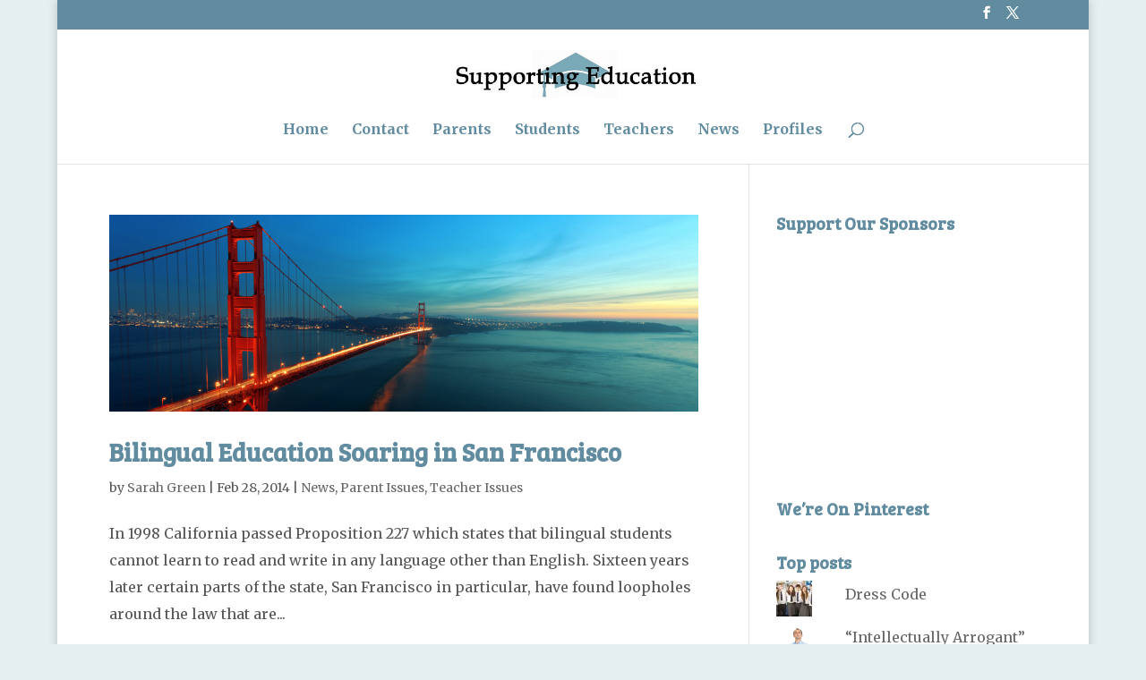

--- FILE ---
content_type: text/html; charset=utf-8
request_url: https://www.google.com/recaptcha/api2/aframe
body_size: 267
content:
<!DOCTYPE HTML><html><head><meta http-equiv="content-type" content="text/html; charset=UTF-8"></head><body><script nonce="k6SdBYgffUq2z3nfvgT6Eg">/** Anti-fraud and anti-abuse applications only. See google.com/recaptcha */ try{var clients={'sodar':'https://pagead2.googlesyndication.com/pagead/sodar?'};window.addEventListener("message",function(a){try{if(a.source===window.parent){var b=JSON.parse(a.data);var c=clients[b['id']];if(c){var d=document.createElement('img');d.src=c+b['params']+'&rc='+(localStorage.getItem("rc::a")?sessionStorage.getItem("rc::b"):"");window.document.body.appendChild(d);sessionStorage.setItem("rc::e",parseInt(sessionStorage.getItem("rc::e")||0)+1);localStorage.setItem("rc::h",'1769792089086');}}}catch(b){}});window.parent.postMessage("_grecaptcha_ready", "*");}catch(b){}</script></body></html>